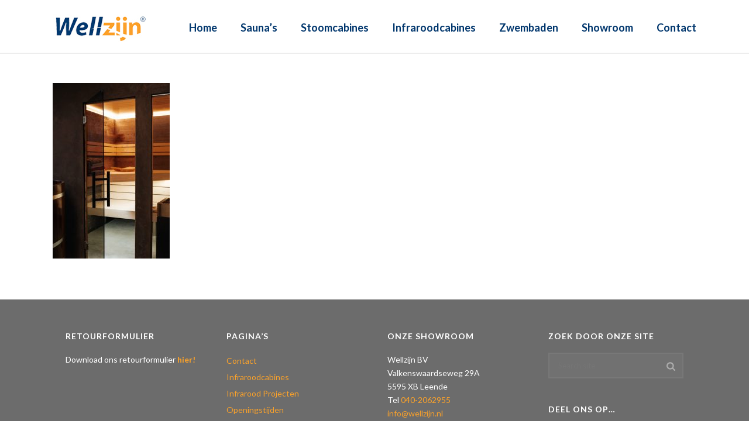

--- FILE ---
content_type: text/css
request_url: https://www.wellzijn.nl/wp-content/plugins/social-media-builder/css/jssocial/jssocials-theme-minima.css
body_size: 5751
content:
.jssocials-share-link:hover { box-shadow: none !important; }

.jssocials-theme-minima .jssocials-share-reddit .jssocials-share-link .jssocials-share-label { color: #FF4500; }

.jssocials-theme-minima .jssocials-share-whatsapp .jssocials-share-link { color: #29a628; }

.jssocials-theme-minima .jssocials-share-whatsapp .jssocials-share-link .jssocials-share-label { color: #29a628; }

.jssocials-theme-minima .jssocials-share-whatsapp .jssocials-share-link:hover, .jssocials-share-whatsapp .jssocials-share-link:focus, .jssocials-share-whatsapp .jssocials-share-link:active { color: #1f7d1e; }

.jssocials-theme-minima .jssocials-share-whatsapp .jssocials-share-link:hover .jssocials-share-label, .jssocials-share-whatsapp .jssocials-share-link:focus .jssocials-share-label, .jssocials-share-whatsapp .jssocials-share-link:active .jssocials-share-label { color: #1f7d1e; }

.jssocials-theme-minima .jssocials-share-twitter .jssocials-share-link { color: #00aced; }

.jssocials-theme-minima .jssocials-share-twitter .jssocials-share-link .jssocials-share-label { color: #00aced; }

.jssocials-theme-minima .jssocials-share-twitter .jssocials-share-link:hover, .jssocials-share-twitter .jssocials-share-link:focus, .jssocials-share-twitter .jssocials-share-link:active { color: #0087ba; }

.jssocials-theme-minima .jssocials-share-twitter .jssocials-share-link:hover .jssocials-share-label, .jssocials-share-twitter .jssocials-share-link:focus .jssocials-share-label, .jssocials-share-twitter .jssocials-share-link:active .jssocials-share-label { color: #0087ba; }

.jssocials-theme-minima .jssocials-share-facebook .jssocials-share-link { color: #3b5998; }

.jssocials-theme-minima .jssocials-share-facebook .jssocials-share-link .jssocials-share-label { color: #3b5998; }

.jssocials-theme-minima .jssocials-share-facebook .jssocials-share-link:hover, .jssocials-share-facebook .jssocials-share-link:focus, .jssocials-share-facebook .jssocials-share-link:active { color: #2d4373; }

.jssocials-theme-minima .jssocials-share-facebook .jssocials-share-link:hover .jssocials-share-label, .jssocials-share-facebook .jssocials-share-link:focus .jssocials-share-label, .jssocials-share-facebook .jssocials-share-link:active .jssocials-share-label { color: #2d4373; }

.jssocials-theme-minima .jssocials-share-googleplus .jssocials-share-link { color: #dd4b39; }

.jssocials-theme-minima .jssocials-share-googleplus .jssocials-share-link .jssocials-share-label { color: #dd4b39; }

.jssocials-theme-minima .jssocials-share-googleplus .jssocials-share-link:hover, .jssocials-share-googleplus .jssocials-share-link:focus, .jssocials-share-googleplus .jssocials-share-link:active { color: #c23321; }

.jssocials-theme-minima .jssocials-share-googleplus .jssocials-share-link:hover .jssocials-share-label, .jssocials-share-googleplus .jssocials-share-link:focus .jssocials-share-label, .jssocials-share-googleplus .jssocials-share-link:active .jssocials-share-label { color: #c23321; }

.jssocials-theme-minima .jssocials-share-linkedin .jssocials-share-link { color: #007bb6; }

.jssocials-theme-minima .jssocials-share-linkedin .jssocials-share-link .jssocials-share-label { color: #007bb6; }

.jssocials-theme-minima .jssocials-share-linkedin .jssocials-share-link:hover, .jssocials-share-linkedin .jssocials-share-link:focus, .jssocials-share-linkedin .jssocials-share-link:active { color: #005983; }

.jssocials-theme-minima .jssocials-share-linkedin .jssocials-share-link:hover .jssocials-share-label, .jssocials-share-linkedin .jssocials-share-link:focus .jssocials-share-label, .jssocials-share-linkedin .jssocials-share-link:active .jssocials-share-label { color: #005983; }

.jssocials-theme-minima .jssocials-share-pinterest .jssocials-share-link { color: #cb2027; }

.jssocials-theme-minima .jssocials-share-pinterest .jssocials-share-link .jssocials-share-label { color: #cb2027; }

.jssocials-theme-minima .jssocials-share-pinterest .jssocials-share-link:hover, .jssocials-share-pinterest .jssocials-share-link:focus, .jssocials-share-pinterest .jssocials-share-link:active { color: #9f191f; }

.jssocials-theme-minima .jssocials-share-pinterest .jssocials-share-link:hover .jssocials-share-label, .jssocials-share-pinterest .jssocials-share-link:focus .jssocials-share-label, .jssocials-share-pinterest .jssocials-share-link:active .jssocials-share-label { color: #9f191f; }

.jssocials-theme-minima .jssocials-share-email .jssocials-share-link { color: #3490F3; }

.jssocials-theme-minima .jssocials-share-email .jssocials-share-link .jssocials-share-label { color: #3490F3; }

.jssocials-theme-minima .jssocials-share-email .jssocials-share-link:hover, .jssocials-share-email .jssocials-share-link:focus, .jssocials-share-email .jssocials-share-link:active { color: #0e76e6; }

.jssocials-theme-minima .jssocials-share-email .jssocials-share-link:hover .jssocials-share-label, .jssocials-share-email .jssocials-share-link:focus .jssocials-share-label, .jssocials-share-email .jssocials-share-link:active .jssocials-share-label { color: #0e76e6; }

.jssocials-theme-minima .jssocials-share-link {
	-webkit-transition: color 200ms ease-in-out;
			transition: color 200ms ease-in-out;
}

.jssocials-theme-minima .jssocials-share-link.jssocials-share-link-count .jssocials-share-count { font-size: .5em; }

.jssocials-theme-minima .jssocials-share-label {
	font-size: 0.8em;
	color: #444;
	-webkit-transition: color 200ms ease-in-out;
			transition: color 200ms ease-in-out;
}

.jssocials-theme-minima .jssocials-share-count-box {
	margin-left: 0.3em;
	border: 1px solid #efefef;
	border-radius: 0.3em;
}

.jssocials-theme-minima .jssocials-share-count-box .jssocials-share-count {
	font-size: 0.8em;
	color: #444;
}
